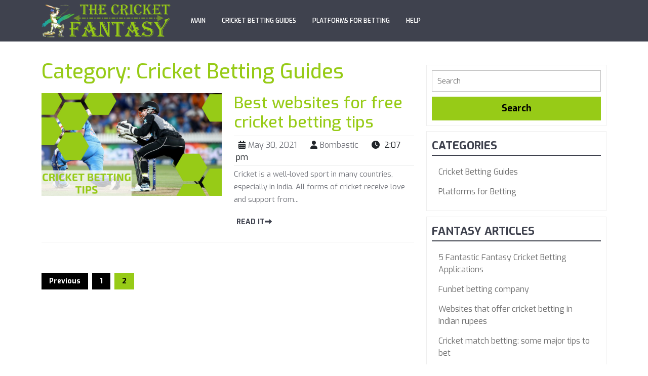

--- FILE ---
content_type: text/css
request_url: https://thecricketfantasy.com/wp-content/themes/perfect-blog/style.css?ver=6.9
body_size: 11200
content:
/*
Theme Name: Perfect Blog
Theme URI: https://www.themeshopy.com/themes/free-wordpress-blog-theme/
Author: Themeshopy
Author URI: https://www.themeshopy.com/
Description: The perfect blog is attractive and is also categorised as a minimal blog theme crafted solely for the bloggers who are well versed in multipurpose blogging. They are experts in making personal blogs, sports blogs, news, Magazine, creative blogs, receipe blog, healthcare blog, photography, portfolio fashion blogs, trending issues, covid informational blogs, general blogs, food blogs, travel journals, Personal finance niches, Health and wellness niches, Parenting niches, video blogging, wildlife photography, Self-improvement niches, youtube bloggers, Blogging, Content Marketing, Personal Branding, Professional Blog, Business Insights, Online Presence, Thought Leadership, Business Tips, Corporate Blog, Industry Trends, travel blog, recipe blog for the multipurpose magazines or newspaper theme or knowlegebase blogs. The perfect blog is a good blog theme that is associated with multiple characteristics or features. Some important features accompanied with it are the user friendly personalization options apart from being SEO friendly. Other features included are styling options, Theme Options, call to action button [CTA] and the styling options. These are also translation ready making them suitable as far as understanding is concerned. The large slider is attached with a banner and it is where the CTA is. It is one of the important things that attract the visitors. This theme has the compatibility with various feature layouts for different pages, products or posts. There is a security factor associated with it because of the clean code and the bootstrap framework with it increases the development speed. Apart from this, you also get the short codes important for the incorporation of functional features. For the easy understanding of the theme, you have the interactive demo as well. Demo: https://themeshopy.com/perfect-blog/
Requires at least: 5.0
Tested up to: 6.7
Requires PHP: 7.2
Version: 1.2.7
license: GNU General Public License v3.0
License URI: http://www.gnu.org/licenses/gpl-3.0.html
Text Domain: perfect-blog
Tags: wide-blocks, flexible-header, block-styles, block-patterns, left-sidebar, right-sidebar, one-column, two-columns, three-columns, four-columns, grid-layout, custom-colors, custom-background, custom-logo, custom-menu, custom-header, editor-style, featured-images, footer-widgets, full-width-template, theme-options, translation-ready, rtl-language-support, threaded-comments, blog, news, post-formats, portfolio

Perfect Blog WordPress Theme has been created by Themeshopy, 2018.
Perfect Blog WordPress Theme is released under the terms of GNU GPL

In this theme some code is taken from Twenty Sixteen.
*/

/* Basic Style */
*{
	outline:none;
}
body{
	-ms-word-wrap:break-word;
	word-wrap:break-word;
	background-color:#fff;
	font-size: 15px;
	color:#5b5b5b;
	font-family: 'Exo', sans-serif;
  overflow-x: hidden;
}
img{
	border:none;
	max-width:100%;
	height:auto;
}
section img, iframe, .woocommerce #customer_login .col-1, .woocommerce #customer_login .col-2 {
  max-width: 100%;
}
h1,h2,h3,h4,h5,h6{
	margin:0;
	padding:10px 0;
	color: #000
}
p{
	margin:0 0 15px;
	padding:0;
	font-size:16px;
  line-height: 1.8;
}
a{
	color:#000;
  text-decoration:none;
}
a:hover{
	color:#666;
}
a:focus,a:hover{
	text-decoration:none !important;
}
a:focus,input:focus, #header .primary-navigation ul ul a:focus, .woocommerce form .form-row input:focus.input-text, .woocommerce form .form-row textarea:focus,textarea:focus, .page-template-custom-front-page #header a:focus, #footer form.woocommerce-product-search button:focus{
  outline: 2px solid #FF4500;
  border-bottom: 1px solid #000;
}
#header a:focus, .copyright a:focus, #footer a:focus{
  outline: 2px solid #FF4500;
  border-bottom: 1px solid #fff;
}
ul{
	margin:0 0 0 15px;
	padding:0;
}
:hover{
  -webkit-transition-duration: 1s;
  -moz-transition-duration: 1s;
  -o-transition-duration: 1s;
  transition-duration: 1s;
}
select {
  width: 100%;
  padding: 10px;
}
.clear, #respond, article,aside,details,figcaption,figure,footer,header,hgroup,main,menu,nav,section,summary{
  clear:both;
}
input[type='submit']:hover{
	cursor: pointer;
}
.center{
	text-align:center;
	margin-bottom:40px;
}
.middle-align{
	margin:0 auto;
	padding:20px 0 20px;
}
.wp-caption{
	font-size:13px;
	max-width:100%;
}
.wp-caption-text, *, .bypostauthor, body,img, .wp-caption, .gallery-caption, .sticky{
	margin:0;
	padding:0;
}
.screen-reader-text {
	position: absolute;
	top:-9999em;
	left:-9999em;
}
.widget_text a,.entry-summary a, #footer .textwidget a, #sidebar .textwidget a, .woocommerce-product-details__short-description p a, .textwidget p a, .entry-content a, #comments p a, .comment-meta.commentmetadata a, #content-vw a, .woocommerce-MyAccount-content p a, .new-text p a, .comment p a{
  text-decoration: underline;
  color: #000;
}
/*wide block*/
.entry-content .alignwide {
  margin-left  : -80px;
  margin-right : -80px;
}
.entry-content .alignfull {
  margin-left  : calc( -100vw / 2 + 100% / 2 );
  margin-right : calc( -100vw / 2 + 100% / 2 );
  max-width    : 100vw;
}
.alignfull img {
  width: 100vw;
} 
.left-sidebar-page .entry-content .alignwide, .left-sidebar-page .entry-content .alignfull, .right-sidebar-page .entry-content .alignwide, .right-sidebar-page .entry-content .alignfull{
  margin-left  : 0;
  margin-right : 0;
}
.toggle-menu, a.closebtn, #menu-sidebar .social-media, #menu-sidebar .mail, #menu-sidebar .book-btn, .elementor-html #loader, #contact-info, .elementor-html #loader-wrapper, .no-js #loader-wrapper{ 
  display: none; 
}
/* block image */
.page-box-single .alignwide, .page-box-single .alignfull, .our-services .alignwide, .our-services .alignfull{
  margin-left: 0;
  margin-right: 0;
}
/* Block Gallery */
.page-box-single .blocks-gallery-caption{
  margin-bottom: 15px;
}
.page-box-single .extraclass.wp-block-gallery-3{
  margin-right: 25px;
  margin-top: 8px;
}
/* block button */
.page-box-single .wp-block-button.is-style-outline{
  margin: 5px 0;
}
.page-box-single .wp-block-button.is-style-outline a:hover{  
  color: #e37e86 !important;
}
.page-box-single .wp-block-button.is-style-squared a{
  border-radius: 0;
}
/* Block Layout */
.page-box-single .wp-block-media-text__media img{
  width: 100% !important;
}
/* Block widget */
#sidebar .widget_block.widget_tag_cloud a, .page-box-single .wp-block-tag-cloud a{
  text-decoration: none !important;
  border: 1px solid #eeeeee;
  color: #000;
  font-size: 15px !important;
  padding: 5px 18px;
  margin: 0 0 5px;
  display: inline-block;
}
#sidebar .widget_block.widget_tag_cloud a:hover, .page-box-single .wp-block-tag-cloud a:hover, #footer .widget_block.widget_tag_cloud a:hover{
  background: #e37e86;
  border-color: #e37e86;
}
#footer .widget_block.widget_tag_cloud a{
  border: 1px solid #fff;
  color: #fff;
  font-size: 15px !important;
  padding: 5px 18px;
  margin: 0 2px 6px;
  display: inline-block;
}
#sidebar .widget_block.widget_tag_cloud .wp-block-tag-cloud{
  margin-bottom: 0;
}
#sidebar .widget_block .wp-block-calendar .wp-calendar-nav, #footer .widget_block .wp-block-calendar .wp-calendar-nav{
  text-align: left;
}
#footer .widget_block .wp-block-calendar .wp-calendar-nav a{
  color: #fff;
}
#footer .widget_block .wp-block-calendar th{
  background: transparent;
  font-weight: 800;
}
#footer .widget_block .wp-block-heading{
  text-transform: uppercase;
  font-size: 24px;
  font-weight: bold;
  padding: 0 0 17px 0;
  color: #fff;
}
#sidebar .widget_block .wp-block-social-links li:before{
  display: none;
}
#sidebar .widget_block .wp-block-social-links li:hover, #footer .widget_block .wp-block-social-links li:hover{
  transform: none;
}
#sidebar .widget_block .wp-block-social-links li, #footer .widget_block .wp-block-social-links li{
  padding: 0;
}
#sidebar .widget_block .wp-block-social-links li a, #footer .widget_block .wp-block-social-links li a{
  color: #ffffff;
  padding: 10px;
}
#sidebar .widget_block.widget_media_image .wp-block-image, #sidebar .widget_block .wp-block-gallery{
  margin-bottom: 0;
}
#sidebar .widget_nav_menu .menu ul.sub-menu{
  margin: 0;
}
#sidebar .widget_block.widget_recent_comments li, #footer .widget_block.widget_recent_comments li{
  display: flex;
}
#sidebar .widget_block.widget_recent_comments li .wp-block-latest-comments__comment-meta, #sidebar .widget_block.widget_recent_comments li .wp-block-latest-comments__comment-excerpt, #footer .widget_block.widget_recent_comments li .wp-block-latest-comments__comment-meta, #footer .widget_block.widget_recent_comments li .wp-block-latest-comments__comment-excerpt{
  margin-left: 0;
}
/* Text meant only for screen readers. */
.screen-reader-text {
  border: 0;
  clip: rect(1px, 1px, 1px, 1px);
  clip-path: inset(50%);
  height: 1px;
  margin: -1px;
  overflow: hidden;
  padding: 0;
  position: absolute;
  width: 1px;
  word-wrap: normal !important;
}
.screen-reader-text:focus {
  background-color: #eee;
  clip: auto !important;
  clip-path: none;
  color: #444;
  display: block;
  font-size: 1em;
  height: auto;
  left: 5px;
  line-height: normal;
  padding: 15px 23px 14px;
  text-decoration: none;
  top: 5px;
  width: auto;
  z-index: 100000; /* Above WP toolbar. */
}
.alignleft,img.alignleft {
 	display: inline;
	float: left;
	margin-right:20px;
	margin-top:4px;
	margin-bottom:10px;
	padding:0;
	border:1px solid #bbb;
	padding:5px;
}
.alignright,img.alignright {
	display: inline;
	float: right;
	border:1px solid #bbb;
	padding:5px;
	margin-bottom:10px;
	margin-left:25px;
}
.aligncenter,img.aligncenter {
	clear: both;
	display: block;
	margin-left: auto;
	margin-right: auto;
	margin-top:0;
}
.comment-list .comment-content ul{
	list-style:none;
	margin-left:15px;
}
.comment-list .comment-content ul li{
	margin:5px;
}
small{
	font-size:14px !important;
}
input[type="text"],input[type="email"],input[type="phno"],input[type="password"],textarea{
	border:1px solid #bcbcbc;
	width:100%;
	font-size:16px;
	padding:10px 10px;
	margin:0 0 23px 0;
	height:auto;
}
textarea{
	height:auto;
}
input[type="search"] {
  padding: 10px;
  border: 1px solid #bbb;
  color: #000;
}
input[type="submit"] {
	border: none;
	text-align:center;
	font-size:16px;
	padding:10px 30px;
	background: #e37e86;
	font-weight:bold;
	color:#000;
}
.noresult-content .search-form{
  display: flex;
}
.noresult-content .search-form input.search-field{
  width: 95%;
}
/* Sweep To Right */
.hvr-sweep-to-right {
	display: inline-block;
	vertical-align: middle;
	-webkit-transform: translateZ(0);
	transform: translateZ(0);
	box-shadow: 0 0 1px rgba(0,0,0,0);
	-webkit-backface-visibility: hidden;
	backface-visibility: hidden;
	-moz-osx-font-smoothing: grayscale;
	position: relative;
	-webkit-transition-property: color;
	transition-property: color;
	-webkit-transition-duration: 0.3s;
	transition-duration: 0.3s;
}
.hvr-sweep-to-right:before {
	content: "";
	position: absolute;
	z-index: -1;
	top: 0;
	left: 0;
	right: 0;
	bottom: 0;
	background: #000;
	-webkit-transform: scaleX(0);
	transform: scaleX(0);
	-webkit-transform-origin: 0 50%;
	transform-origin: 0 50%;
	-webkit-transition-property: transform;
	transition-property: transform;
	-webkit-transition-duration: 0.3s;
	transition-duration: 0.3s;
	-webkit-transition-timing-function: ease-out;
	transition-timing-function: ease-out;
}
.hvr-sweep-to-right:hover,.hvr-sweep-to-right:focus,.hvr-sweep-to-right:active, #header .logo a, #header .logo p, .social-media a,.social-media i{
	color: #fff;
}
.hvr-sweep-to-right:hover:before,.hvr-sweep-to-right:focus:before,.hvr-sweep-to-right:active:before {
	-webkit-transform: scaleX(1);
	transform: scaleX(1);
}
/* ---------Buttons--------- */
a.button{
	background:#e37e86;
  color: #000;
  font-size: 16px;
  padding: 7px 30px;
	font-weight:bold;
}
/*preloader*/
#loader-wrapper {
  position: fixed;
  top: 0;
  left: 0;
  z-index: 99999;
  overflow: hidden;
}
#loader {
  display: block;
  position: relative;
  left: 50%;
  top: 50%;
  width: 150px;
  height: 150px;
  margin: -75px 0 0 -75px;
  border-radius: 50%;
  border: 3px solid transparent;
  border-top-color: #16a085;
  -webkit-animation: spin 1.7s linear infinite;
  animation: spin 1.7s linear infinite;
  z-index: 99999999;
}
#loader:before {
  content: "";
  position: absolute;
  top: 5px;
  left: 5px;
  right: 5px;
  bottom: 5px;
  border-radius: 50%;
  border: 3px solid transparent;
  border-top-color: #e74c3c;
  -webkit-animation: spin-reverse .6s linear infinite;
  animation: spin-reverse .6s linear infinite;
}
#loader:after {
  content: "";
  position: absolute;
  top: 15px;
  left: 15px;
  right: 15px;
  bottom: 15px;
  border-radius: 50%;
  border: 3px solid transparent;
  border-top-color: #f9c922;
  -webkit-animation: spin 1s linear infinite;
  animation: spin 1s linear infinite;
}
@-webkit-keyframes spin {
  0% {
    -webkit-transform: rotate(0deg);
  }
  100% {
    -webkit-transform: rotate(360deg);
  }
}
@keyframes spin {
  0% {
    -webkit-transform: rotate(0deg);
    transform: rotate(0deg);
  }
  100% {
    -webkit-transform: rotate(360deg);
    transform: rotate(360deg);
  }
}
@-webkit-keyframes spin-reverse {
  0% {
    -webkit-transform: rotate(0deg);
  }
  100% {
    -webkit-transform: rotate(-360deg);
  }
}
@keyframes spin-reverse {
  0% {
    -webkit-transform: rotate(0deg);
    transform: rotate(0deg);
  }
  100% {
    -webkit-transform: rotate(-360deg);
    transform: rotate(-360deg);
  }
}
#loader-wrapper .loader-section {
  position: fixed;
  top: 0;
  width: 100%;
  height: 100%;
  background: #222;
  z-index: 10;
}
#loader-wrapper .loader-section.section-left {
  left: 0;
}
#loader-wrapper .loader-section.section-right {
  right: 0;
}
.loaded #loader-wrapper .loader-section.section-left {
  -webkit-transform: translateX(-100%);
  transform: translateX(-100%);
  -webkit-transition: all 0.7s 0.3s cubic-bezier(0.645, 0.045, 0.355, 1);
  transition: all 0.7s 0.3s cubic-bezier(0.645, 0.045, 0.355, 1);
}
.loaded #loader-wrapper .loader-section.section-right {
  -webkit-transform: translateX(100%);
  transform: translateX(100%);
  -webkit-transition: all 0.7s 0.3s cubic-bezier(0.645, 0.045, 0.355, 1);
  transition: all 0.7s 0.3s cubic-bezier(0.645, 0.045, 0.355, 1);
}
.loaded #loader {
  opacity: 0;
  -webkit-transition: all 0.3s ease-out;
  transition: all 0.3s ease-out;
}
.loaded #loader-wrapper {
  visibility: hidden;
  -webkit-transform: translateY(-100%);
  transform: translateY(-100%);
  -webkit-transition: all 0.3s 1s ease-out;
  transition: all 0.3s 1s ease-out;
}
/*----------Sticky Header------*/
.fixed-header {
  position: fixed;
  top:0; left:0;
  width: 100%;
  background: #101631;
  box-shadow: 2px 2px 10px 0px #2d2d2d;
  z-index: 999999;
}
.page-template-custom-front-page .fixed-header #header{
  background: #101631;
}
/* ---------HEADER--------- */
#header .logo h1, p.site-title a{
	font-size:25px;
	font-weight:bold;
}
#header .logo p{
  font-size:12px;
}
.page-template-custom-front-page #header {
  z-index: 99;
  transition: 0.3s;
  position: absolute;
  padding: 15px 0;
  background: transparent;
}
#header{
  background: #101631;
  position: static;
}
.social-media i {
  font-size: 15px;
}
.social-media i:hover{
	color: #e37e86;
}
.social-media{
  display: block;
}
/* --------- MENUS CSS --------- */
.main-menu {
  border-bottom: 1px solid #000;
}
.primary-navigation ul{
  list-style: none;
  margin: 0;
}
.primary-navigation li{
  display: inline-block;
  position: relative;
}
.primary-navigation ul li a{
  display: block;
  color: #fff;
  font-size: 14px;
  font-weight: 600;
  padding: 16px 18px 16px 10px;
  text-transform: uppercase;
}
.primary-navigation ul ul{
  display: none;
  position: absolute;
  min-width: 215px;
  z-index: 999;
  top:45px;
  border-top: 5px solid #e37e86 !important;
  border: 1px solid #e37e86;
}
.primary-navigation ul ul ul{
  left: 100%;
  top: 5px;
}
.primary-navigation ul ul a{
  color: #e37e86;
  background-color: #fff;
  border: none;
  padding: 13px;
  font-weight: 700;
  font-size: 12px;
  z-index: 999;
}
.primary-navigation ul ul li:hover > a {
  color: #000;
}
.primary-navigation ul ul li{
  float: none;
  display: block;
  text-align: left;
  padding: 0;
}
.primary-navigation ul ul li:last-child{
  border-bottom: 0;
}
.primary-navigation ul li:hover > ul{
  display: block;
}
.primary-navigation ul li a:hover{
  color: #e37e86;
}
/*--------------- SUPERFISH MENU ---------------------------*/
.sf-arrows .sf-with-ul:after{
  content: '\f067';
  position: absolute;
  font-weight: 600;
  font-family: 'Font Awesome 5 Free';
  font-size: 10px;
  padding: 0px 6px;
  top:18px;
}
.sf-arrows ul .sf-with-ul:after{
  right: 10px;
  top:12px;
}
.sf-arrows ul li > .sf-with-ul:focus:after,.sf-arrows ul li:hover > .sf-with-ul:after,.sf-arrows .sfHover > .sf-with-ul:after{
  content: '\f068';
  font-weight: 600;
  font-family: 'Font Awesome 5 Free';
}
.sf-arrows .sf-with-ul{
  padding-right: 30px;
}
/* Homepage */
.innerlightbox{
  padding:2% 0;
}
.page-box {
  padding: 10px;
  margin-bottom: 15px;
  border-bottom: solid 2px #eee;
}
.page-box h2 a{
	color:#101631;
	margin:0 0 29px 0;
	padding:0;
}
.page-box p{
	font-size:15px;
	margin:10px 0;
	line-height: 25px;
	color: #717171;
}
.box-image{
	margin:0;
}
.our-services img{
	width:100%;
}
.our-services .services-box{
	margin:40px 0 20px 0;
}
.second-border a {
  border: solid 1px #717171;
  border-radius: 30px;
  padding: 12px 25px;
  font-size: 15px;
  color: #717171;
}
.second-border a:hover {
  background: #e37e86;
  color: #000;
  border: 1px solid #e37e86;
}
.second-border{
  text-align: right;
  margin: 25px 0; 
}
/* Category */
.cat-content{
  position: relative;
}
.title h2 {
  font-size: 29px;
}
hr.titlehr {
  background: #000;
  width: 29%;
  height: 2px;
  opacity: 1;
}
.contentbox {
  position: absolute;
  top: 50%;
  transform: translateY(-50%);
}
.category-section .imagebox img{
  width: 100%;
  height: 250px;
  object-fit: cover;
}
.contentbox h3 a {
  color: #fff;
  background: #101631c7;
  display: table;
  font-size: 14px;
}
#existing-posts img{
  border-radius: 50%;
}
#existing-posts .post-title{
  font-weight: bold;
  font-size: 20px;
  color: #101631;
  margin: 0;
}
#existing-posts .post-content{
  font-size: 13px;
  line-height: 1.4;
}
.woocommerce-input-wrapper, .entry-audio audio, table#wp-calendar, #footer .search-form label{
  width: 100%;
}
.metabox i {
  padding: 5px;
}
.metabox span{
  margin-right: 5px;
}
.page-box-single .metabox span {
  padding: 0 5px;
}
.metabox a:hover{
  color: #e37e86;
}
.entry-content code, .meta-nav{
  color:#101631;
}
.meta-nav {
  font-weight: bold;
  font-size: 14px;
  text-transform: uppercase;
  padding: 10px;
  background: #fff;
}
.meta-nav:hover{
  background: #e37e86;
  color: #000;
}
.page-box-single{
  background: #f7f7f7;
  padding: 20px;
}
.single-post .nav-links{
  display: block; 
  float: unset;
}
.nav-links{
  padding-top:10px;
  display: flex;
  gap: 6px;
}
.post-title{
  margin:10px 0;
  color: #1a8129;
  display: block;
}
.meta-nav i {
  font-weight: 900;
  font-size: 15px;
  padding: 8px 0;
}
.tags{
  margin:20px 0;
}
.tags i{
  font-size: 20px;
  color:#e37e86;
  margin-right: 10px;
}
.tags p a{
  font-size: 15px;
  color:#101631;
  border: 1px solid #101631;
  padding: 5px 10px;
  margin:5px;
  display: inline-block;
}
.tags p a:hover{
  color: #000;
  background: #e37e86;
  border: 1px solid #fff;
}
.metabox a{
  color: #5b5b5b;
}
.date-section{
  text-align: right;
}
.post-categories ul{
  list-style: none;
}  
.post-categories li{
  display: inline-block;
  margin-bottom: 15px;
}
.post-categories li a{
  color: #000;
  margin-right: 8px;
  background-color: #E37E83;
  padding: 8px 10px;
  font-size: 13px;
  font-weight: 600;
  line-height: 1;
}
.category-sec{
  display: flex;
  margin-top: 10px;
  align-items: baseline;
}
/* Related Post */
.related-box {
  padding: 10px;
  margin-bottom: 15px;
  border: solid 2px #eee;
}
.related-box h4 {
  font-size: 20px !important;
}
.related-box h4 a:hover{
  color: #000;
}
.related-posts .read-more-btn{
  display: inline-block;
}
.related-posts .second-border a{
  padding: 10px 20px;
}
/* Headings */
section h2{
	font-weight:bold;
	text-align:center;
	margin:0 0 45px;
	padding:0;
	text-transform:uppercase;
}
section h3{
	font-weight:bold;
	text-align:center;
	margin:30px 0 0 0;
	text-transform:uppercase;
}
section h4{
	color:#000;
	font-weight:bold;
	font-size:20px;
}
section h5{
	color:#3890cb;
	font-weight:bold;
	font-size:24px;
	margin:0 0 10px 0;
	padding:0;
}
.text-center{
	text-align: center!important;
}
a.r_button {
	background: #3790ca;
	padding: 0.5em 2em;
	color: #fff;
}
section .innerlightbox{
	background-size:100% 100%;
	padding:4.5em 0;
	color:#000;
}
.entry-content p a, .woocommerce-product-details__short-description p a, .comment-body p a{
  color: #101631;
  text-decoration: underline !important;
}
.entry-content input#pwbox-1168 {
  padding: 8px;
}
/* Footer Section */
#footer .widget {
  padding: 5% 0;
}
#footer .textwidget a{
  text-decoration: underline;
}
.copyright a, #footer li a, #footer td, #footer th,#sidebar th, .tagcloud a, #footer .textwidget a, #footer a.rsswidget, #footer a.rsswidget, #footer table#wp-calendar td a, #footer td#prev a, #footer #calendar_wrap a, #footer #calendar_wrap a:hover {
  color: #fff;
}
#footer input[type="search"] {
  width: 100%;
  border: none;
  padding: 7px 6px;
  border: solid 1px #e37e86;
}
#footer input[type="submit"] {
  font-size: 10px;
  padding: 12px 8px;
  font-weight: bold;
  color: #fff;
  margin: 3px 0 0 0;
  width: 25%;
  float: right;
  font-size: 15px;
}
#footer caption,#sideabr caption {
  font-weight: bold;
  color: #fff;
  font-size: 20px;
}
#footer table,#footer th,#footer td,#sidebar table,#sidebar th,#sidebar td {
  border: 1px solid #d1d1d1;
  text-align: center;
}
#sidebar td,#sidebar td#prev a,#sidebar th {
	color:#737171 !important;
	padding: 5px;
}
#footer td {
  padding: 2px;
}
#footer th,#sidebar th {
  text-align: center;
  padding: 3px;
}
#footer select,#sidebar select {
  padding: 8px 5px;
  color: #4d4d4d;
}
#footer li a {
  font-size: 15px;
}
#footer li a:hover{
  color: #e37e86;
}
#footer ul li {
  list-style: none;
  padding: 5px 0;
}
#footer ul {
	margin: 0;
}
#footer{
	background:#25272e;
	color:#fff;
  clear:both;
}
#footer h3{
	text-align:left;
	text-transform:uppercase;
	font-size:24px;
	font-weight: bold;
	padding:0 0 17px 0;
	color: #fff;
}
#footer p{
	font-size:15px;
}
#footer .news-form{
	margin-top:24px;
}
#footer input[type="text"]{width:60%;
	padding:8px 5%;
	float:left;
	margin-right:2%;
	border-radius:5px;
}
#footer input[type="submit"] {
  width: 100%;
  padding: 8px 0;
  float: right;
  border: none;
  background: #e37e86;
  border-radius: 0px;
  color: #000;
  margin: 0;
  margin: 2% 0; 
}
.copyright p {
  font-size: 16px !important;
  color: #fff;
  margin-bottom: 0;
}
.copyright p a{
  color: #e37e86;
}
.copyright {
  background: #222;
  color: #fff;
}
.footer-social-icon{
  background-color: #222;
  text-align: center;
  padding-bottom: 10px;
}
.footer-social-icon a{
  color: #ffffff;
  margin: 8px;
}
#footer .tagcloud a:hover {
  background: #e37e86;
  border-color: #e37e86;
}
#footer .tagcloud a {
  border: 1px solid #fff;
  color: #fff;
  font-size: 15px !important;
  padding: 5px 18px;
  margin: 0 2px 6px;
  display: inline-block;
}
/*scroll to top*/
#scroll-top{
  background:#000;
  border:2px solid #000;
  color:#fff;
  cursor:pointer;
  width:65px;
  height:65px;
  opacity:0.5;
  position:fixed;
  bottom:60px;
  right:20px;
  z-index:9999;
  -webkit-border-radius:0;
  -moz-border-radius:0;
  border-radius:0;
  font-size:20px;
  clip-path: polygon(50% 0%, 100% 50%, 50% 100%, 0% 50%);
  display: none;
}
.left-align{
  left: 20px;
}
.center-align {
  left: 50%;
  right: 50%;
}
/* --------- POST --------- */
.bradcrumbs{
	padding:30px 0;
}
.bradcrumbs a{
  display: inline-block;
	background: #E37E83;
  color: #000;
  border-radius: 0;
	padding:5px 15px;
	margin-right:5px;
  margin-bottom: 10px;
}
.bradcrumbs a:hover, .post-categories li a:hover{
	background: #000;
  color: #fff;
}
.bradcrumbs span{
	background: #E37E83;
	color:#000;
	padding:5px 15px;
  display: inline-block;
}
/* Comments BOX */
#comments {
  display: block;
}
#comments h2.comments-title{
  font-size:25px;
  font-weight:bold;
  border-top:2px dotted #7e7e7e;
  margin:10px 0;
  padding: 30px 0 10px;
}
#comments h3.comment-reply-title{
  font-size:20px;
  font-weight:bold;
  clear:both;
}  
#comments input[type="text"],#comments input[type="email"],#comments textarea{
  width:100%;
  padding:12px 10px;
  font-size:18px;
  margin:20px 0 0 0;
}
#comments input[type="submit"].submit{
  background:#e37e86;
  padding:10px 50px;
  font-weight:bold;
  color: #000;
  margin-top:20px;
  margin-left:0;
  border: none;
}
#comments a.comment-reply-link{
  color:#000;
  background: #e37e86;
  padding:5px 15px;
}
#comments a.comment-reply-link:hover{
  background:rgb(21, 28, 39);
  color: #fff;
}
#comments a time{
  color:#1a8129;
  font-weight:bold;
  font-size:12px;
}
#comments ol li li{
  margin-left: 25px;
}
.comment-body{
  margin-bottom: 20px;
}
.content-ts #comments ul{
  margin:0 0 0 40px;
}
#comments .reply{
  text-align: right;
}
#comments ol.comment-list {
  color: #5b5b5b;
  font-size: 18px;
}
.comment-meta.commentmetadata {
  margin: 8px 0;
}
li#comment{
  margin-bottom: 20px;
}
.comment-author cite.fn{
  padding-left: 10px;
}
.content-ts #comments h2.comments-title{
  padding-top: 10px;
  font-size: 25px;
}
.content-ts #comments ol li li{
  margin-left: 25px;
}
.content-ts #comments ol li{
  width:100%;
  background:none;
  list-style:none;
  margin: 0;
  background:#fff;
  display: inline-block;
} 

/*preloader 2*/
#loader-wrapper {
  position: fixed;
  top: 0;
  left: 0;
  z-index: 999999;
  overflow: hidden;
  display: block;
  background: #fff;
}
.loader{
  width: 70px;
  height: 300px;
  position: absolute;
  top: 50%;
  left: 50%;
  transform: translate(-50%, -50%);
}
.loader div{
    background-color: #14213d;
    width: 48px;
    height: 48px;
    border-radius: 5px;
    position: absolute;
    bottom: 0;
    left: 0;
    z-index: 1;
    animation: jump 2.25s linear infinite;
}
.loader div:nth-child(1):after{
    content: '';
    width: calc(48px * 2 / 3);
    height: calc(48px * 2 / 3);
    border-radius: 50%;
    border-top: 4px solid #14213d;
    border-left: 4px solid #14213d;
    transform: rotate(135deg);
    position: absolute;
    left: 28px;
    bottom: calc(48px / 6);
}
.loader div:nth-child(2){
    background-color: #fca311;
    width: calc(48px / 2);
    height: calc(48px / 2);
    left: calc(5px * 2.2);
    z-index: 0;
    animation: jump1 2.25s linear infinite;
}
.loader div:nth-child(3){
    background-color: #f72585;
    width: calc(48px / 3);
    height: calc(48px / 3);
    left: calc(5px * 5 / 2);
    z-index: 0;
    animation: jump2 2.25s linear infinite;
}
@keyframes jump{
    0%{
      transform: scaleY(1) scaleX(1);
      transform-origin: bottom;
      bottom: 0;
    }
    8%{
      transform: scaleY(0.5) scaleX(1.4);
      transform-origin: bottom;
      bottom: 0;
      animation-timing-function: cubic-bezier(0, 0.8, 0.74, 1);
    }
    25%{
      transform: scaleY(1) scaleX(1);
      bottom: calc(48px * 3);
      animation-timing-function: cubic-bezier(0.8, 0.42, 1, 0.64);
    }
    95%{
      transform: scaleY(1) scaleX(1) rotate(0turn);
      bottom: 0;
    }
    100%{
      transform: scaleY(1) scaleX(1) rotate(0turn);
      bottom: 0;
    }
}
@keyframes jump1{
    0%{
      transform: scaleY(1) scaleX(1);
      transform-origin: bottom;
      bottom: 0;
    }
    8%{
      transform: scaleY(1) scaleX(1);
      transform-origin: bottom;
      bottom: 0;
      animation-timing-function: cubic-bezier(0, 0.8, 0.74, 1);
    }
    55%{
      transform: scaleY(1) scaleX(1) rotate(-1turn);
      transform-origin: center;
      bottom: calc(48px * 5.5);
      animation-timing-function: cubic-bezier(0.29, 0.01, 1, 0.55);
    }
    100%{
      transform: scaleY(1) scaleX(1) rotate(-2turn);
      bottom: 0;
    }
}
@keyframes jump2{
    0%{
      transform: scaleY(1) scaleX(1);
      transform-origin: bottom;
      bottom: 0;
    }
    8%{
      transform: scaleY(1) scaleX(1);
      transform-origin: bottom;
      bottom: 0;
      animation-timing-function: cubic-bezier(0, 0.8, 0.74, 1);
    }
    55%{
      transform: scaleY(1) scaleX(1) rotate(1turn);
      transform-origin: center;
      bottom: calc(48px * 6.5);
      animation-timing-function: cubic-bezier(0.29, 0.01, 1, 0.55);
    }
    100%{
      transform: scaleY(1) scaleX(1) rotate(2turn);
      bottom: 0;
    }
}
/* --------- SLIDER--------- */
#slider{ 
  background: #000;
}
#slider img {
  width: 100%;
  opacity: 0.7;
  height: 650px;
  object-fit: cover;
}
.carousel-control-prev-icon,.carousel-control-next-icon{
  background: transparent;
}
#slider .carousel-item-next, #slider .carousel-item-prev, #slider .carousel-item.active {
  display: block !important;
}
#slider .carousel-control-next, #slider .carousel-control-prev{
  opacity: 1;
}
.carousel-control-next-icon, .carousel-control-prev-icon{
  color: #fff;
  font-size: 20px;
}
#slider .inner_carousel h1 a, #slider .inner_carousel{
  color: #fff;
}
#slider .inner_carousel h1{
  font-weight: 700;
  font-size: 32px;
}
#slider .carousel-caption {
  right: 30%;
  top: 55%;
  left: 15%;
  transform: translateY(-50%);
}
#slider .inner_carousel p {
  font-size: 15px;
  line-height: 1.8;
}
#slider .inner_carousel .more-btn a {
  background: #fff;
  padding: 12px 35px;
  border-radius: 34px;
  font-size: 16px;
  font-weight: 600;
}
#slider .inner_carousel .more-btn a:hover{
  background: #e37e86;
  color: #000;
}
/*woocommerce*/
.woocommerce .woocommerce-MyAccount-navigation ul{
  margin: 0;
}
.woocommerce-product-gallery__image {
  padding: 5px;
}
.woocommerce #sidebar {
  margin-top: 3em;
}
.woocommerce ul.products li.product .woocommerce-loop-product__title{
  font-size: 23px;
  text-align: center;
  text-transform: capitalize;
}
.woocommerce div.product {
  margin-left: 10px;
}
.woocommerce-message::before{
  color: #e37e86;
}
a.showcoupon, .woocommerce ul.products li.product .price,.woocommerce div.product p.price, .woocommerce div.product span.price, .woocommerce span.onsale, h2.woocommerce-loop-product__title,.woocommerce div.product .product_title, .woocommerce-privacy-policy-text a,.woocommerce .woocommerce-breadcrumb a, .woocommerce .woocommerce-breadcrumb, .woocommerce #respond input#submit.disabled, .woocommerce #respond input#submit:disabled, .woocommerce #respond input#submit:disabled[disabled], .woocommerce a.button.disabled, .woocommerce a.button:disabled, .woocommerce a.button:disabled[disabled], .woocommerce button.button.disabled, .woocommerce button.button:disabled, .woocommerce button.button:disabled[disabled], .woocommerce input.button.disabled, .woocommerce input.button:disabled, .woocommerce input.button:disabled[disabled]{
  color: #000;
}
.woocommerce-message {
  border-top-color: #e37e86;
}
.woocommerce span.onsale{
  background: #e37e86;
  padding: 0;
}
.products li {
  border: solid 1px #dcdcdc;
  padding: 10px;
  text-align: center;
}
h2.woocommerce-loop-product__title,.woocommerce div.product .product_title {
  font-weight: 500;
}
.woocommerce div.product .product_title,.woocommerce div.product p.price, .woocommerce div.product span.price{
  margin-bottom: 5px;
}
.woocommerce h1.product_title.entry-title {
  background: none;
}
.woocommerce #respond input#submit, .woocommerce a.button, .woocommerce button.button, .woocommerce input.button,.woocommerce #respond input#submit.alt, .woocommerce a.button.alt, .woocommerce button.button.alt, .woocommerce input.button.alt{
  background: #e37e86;
  color: #000;
  border-radius: 0;
}
.woocommerce #respond input#submit:hover, .woocommerce a.button:hover, .woocommerce button.button:hover, .woocommerce input.button:hover,.woocommerce #respond input#submit.alt:hover, .woocommerce a.button.alt:hover, .woocommerce button.button.alt:hover, .woocommerce input.button.alt:hover{
  background: #000;
  color: #fff;
}
.woocommerce .added_to_cart{
  background: #e37e86;
  color: #000;
  display: inline-block !important;
  padding: 10px 16px 7px;
  font-size: 14px;
  font-weight: 700;
  margin: 10px;
}
.woocommerce .added_to_cart:hover{
  background: #000;
  color: #fff;
}
.woocommerce .quantity .qty {
  width: 5em;
  padding: 5px;
  border-radius: 0;
  border: solid 1px #000;
  color: #000;
}
.woocommerce-MyAccount-navigation ul {
  list-style: none;
}
.woocommerce-MyAccount-navigation ul li {
  background: #e37e86 !important;
  padding: 12px !important;
  margin-bottom: 10px !important;
}
.woocommerce-MyAccount-navigation ul li a{
  color: #000 !important;
}
.woocommerce-MyAccount-content header.woocommerce-Address-title{
  display: inline-grid;
  margin-bottom: 20px;
}
.wc-block-cart__sidebar form.wc-block-components-totals-coupon__form .wc-block-components-button,
.wc-block-checkout__sidebar form.wc-block-components-totals-coupon__form .wc-block-components-button, 
.wc-block-checkout__form .wc-block-components-button{
  border: none;
  min-height: 0 !important;
  background: #e37e86;
  color: #000;
}
.wp-block-woocommerce-checkout .wc-block-checkout__actions_row a{
  padding-left: 35px !important;
  color: #ffffff !important;
}
.wc-block-checkout__main .wc-block-checkout__actions .wc-block-components-checkout-place-order-button{
  padding: 11px !important;
}
.wc-block-checkout__sidebar .wc-block-components-totals-coupon__form button .wc-block-components-button__text,
.wc-block-cart__sidebar .wc-block-components-totals-coupon__form button .wc-block-components-button__text{
  opacity: 1 !important;
}
.wc-block-checkout__form .wc-block-components-button span{
  color: #ffffff;
}
.woocommerce .woocommerce-MyAccount-content .title a{
  background: #e37e86;
  color: #000000;
  text-decoration: none;
  padding: 5px 8px;
}
.woocommerce .entry-summary .posted_in a{
  color: #000000;
  background: #e37e86;
  text-decoration: none;
  padding: 5px 10px;
}
.posted_in {
  display: block;
}
.woocommerce span.onsale {
  position: absolute;
  text-align: center;
  line-height: 3.236;
  top: -.5em;
  left: -1.5em;
  margin: 0;
  border-radius: 100%;
}
.woocommerce .woocommerce-breadcrumb{
  margin-top: 10px;
}
.woocommerce a.remove,.woocommerce form .form-row .required{
  color: #df0000 !important
}
.woocommerce-MyAccount-content a, nav.woocommerce-MyAccount-navigation ul li a, td.product-name a, a.shipping-calculator-button, a.showcoupon, .woocommerce-privacy-policy-text a {
  text-decoration: none !important;
}
#sidebar aside#woocommerce_product_search-2 button{
  background: #e37e86;
  border: none;
  color: #000;
  padding: 10px 0;
  width: 100%;
  font-size: 18px;
  margin: 0;
}
.woocommerce #comments p {
  float: left;
  width: 100%;
}
.woocommerce #reviews #comment{
  height: auto;
}
.woocommerce #reviews #comments ol.commentlist li .comment-text p.meta {
  font-size: 16px;
}
.woocommerce .product-title{
  font-size: 17px;
}
.woocommerce .select2-container .select2-selection--single{
  height: 40px;
}
.woocommerce .select2-container--default .select2-selection--single .select2-selection__rendered{
  line-height: 20px;
}
.select2-container--default .select2-selection--single .select2-selection__arrow b{
  top:70%;
}
.select2-container--default .select2-selection--single, input#billing_phone {
  padding: 10px 0px;
  border-radius: 0px;
}
.woocommerce #payment #place_order, .woocommerce-page #payment #place_order{
  width: auto;
}
form.woocommerce-form.woocommerce-form-login.login{
  display: inline-block;
}
#sidebar .star-rating, #footer .star-rating{
  margin: 0 !important;
}
#sidebar .product_list_widget .star-rating, #footer .product_list_widget .star-rating{
  margin: 5px 0 10px 0 !important;
}
.woocommerce .widget_price_filter .ui-slider .ui-slider-range,.woocommerce .widget_price_filter .ui-slider .ui-slider-handle{
  background-color: #e37e86;
}
#sidebar .widget_price_filter .price_slider_wrapper .ui-widget-content{
  background-color: #000;
}
#footer .widget_price_filter .price_slider_wrapper .ui-widget-content{
  background-color: #fff;
}
#footer .price_label, #sidebar .price_label, .news-item.layout-two .news-text-wrap{
  font-size: 14px;
}
.woocommerce .star-rating {
  float: left;
}
.related.products ul.products li.product, .related.products .woocommerce-page ul.products li.product{
  float:none;
  display: inline-table;
  width: 29% !important;
}
.woocommerce .woocommerce-product-rating .star-rating {
  margin: 0.5em 20px 0 0;
}
.woocommerce form.login .form-row,.woocommerce .woocommerce-form-login .woocommerce-form-login__submit{
  display: block;
  float: none;
}
.woocommerce-Reviews .comment-text p.meta {
  width: 100%;
  float: left;
  padding-top: 10px;
}
#sidebar a.remove.remove_from_cart_button , #footer a.remove.remove_from_cart_button{
  font-size: 22px !important;
}
.woocommerce-Reviews .comment-text .description {
  float: left;
}
.woocommerce #reviews #comments h2{
  font-size: 25px;
}
.related.products h2 {
  text-align: left;
}
.comment-form-rating label {
  padding: 10px 0;
}
#footer form.woocommerce-product-search button, #sidebar form.woocommerce-product-search button{
  background: #e37e86 ;
  border-radius: 0px;
  color: #000;
  font-weight: 600;
  margin-top: 5px;
  padding: 10px 0;
  width: 100%;
  border: none;
  border: solid 1px #e37e86;
}
#sidebar form.woocommerce-product-search button{
  margin-top: 0;
}
#sidebar .woocommerce ul.product_list_widget li img, #footer .woocommerce ul.product_list_widget li img {
  width: 50px;
}
#footer .woocommerce.widget_shopping_cart .cart_list li{
  padding: 0 0 15px 2em;
}
#footer .woocommerce a.button:hover, #footer .woocommerce button.button:hover{
  background: #e37e86;
  color: #000;
}
.woocommerce ul.products li.product .star-rating{
  margin:10px auto !important;
}
.woocommerce-cart table.cart td.actions .coupon .input-text {
  font-size: 11px;
}
.single-product .background-img-skin {
  margin: 30px 0;
}
/*woocommerce pagination*/
.woocommerce nav.woocommerce-pagination ul li a:focus, .woocommerce nav.woocommerce-pagination ul li a:hover, .woocommerce nav.woocommerce-pagination ul li span.current {
  background: #e37e86;
  color: #000;
}
.woocommerce nav.woocommerce-pagination ul li a, .woocommerce nav.woocommerce-pagination ul li span{
  padding: 10px 15px;
  font-size: 18px;
}
/*-------Cart Page---------*/
.wp-block-woocommerce-cart.alignwide, .wp-block-woocommerce-checkout.alignwide{
  margin-left: auto;
  margin-right: auto;
} 
.wp-block-woocommerce-cart .wc-block-components-main{
  padding-right: 0 !important;
}
.wp-block-woocommerce-cart .wc-block-components-main th, .wp-block-woocommerce-cart .wc-block-components-main tr{
  padding: 10px !important;
}
.wp-block-woocommerce-cart .wc-block-components-totals-coupon a, .wp-block-woocommerce-cart .wc-block-cart__submit-container a, .wp-block-woocommerce-checkout .wc-block-components-totals-coupon a, .wp-block-woocommerce-checkout .wc-block-checkout__actions_row a{
  font-size: 18px;
  background: #e37e86;
  color: #000;
  font-weight: 500;
  padding: 10px 20px;
  text-decoration: none;
}
.wp-block-woocommerce-cart .wc-block-components-totals-coupon a:hover, .wp-block-woocommerce-cart .wc-block-cart__submit-container a:hover, .wp-block-woocommerce-checkout .wc-block-components-totals-coupon a:hover, .wp-block-woocommerce-checkout .wc-block-checkout__actions_row a:hover{
  background: #000;
  color: #fff;
}
.wc-block-cart .wc-block-cart-item__product a{
  text-decoration: none;
  font-size: 20px;
}
.wp-block-woocommerce-cart table.wc-block-cart-items, .wc-block-cart .wp-block-woocommerce-cart-order-summary-block, .wp-block-woocommerce-checkout .wp-block-woocommerce-checkout-order-summary-block{
  border: 1px solid #e6e3e3;
  padding: 10px;
}
.wc-block-components-sidebar span.wc-block-cart__totals-title, .wc-block-components-sidebar .wc-block-components-totals-coupon{
  text-align: left !important;
}
.wc-block-components-sidebar .wc-block-components-totals-coupon, .wc-block-components-sidebar .wc-block-components-totals-item, .wc-block-components-sidebar .wc-block-components-totals-item{
  padding-left: 0 !important;
}
.wp-block-woocommerce-cart table th span, .wp-block-woocommerce-cart .wc-block-cart__totals-title, .wc-block-cart .wc-block-cart__totals-title{
  color: #000 !important;
  font-size: 15px !important;
}
.wc-block-components-main .wc-block-checkout__actions_row button, .wc-block-components-sidebar .wc-block-components-totals-coupon__content button{
  color: #000;
  border-color: #000;
}
.wp-block-woocommerce-empty-cart-block .wp-block-button a{
  border-radius: 0px;
  text-decoration: none;
  font-size: 15px !important;
  font-weight: 800;
  background: #e37e86;
  color: #000 !important;
  border: 1px solid #e37e86;
}
.wp-block-woocommerce-empty-cart-block .wp-block-button a:hover{
  background: #000 !important;
  color: #fff !important;
  border-color: #000 !important;
}
.wp-block-woocommerce-empty-cart-block .price del{
  color: inherit;
  opacity: .5;
  display: inline-block;
  font-size: 13px;
  color: #000;
}
.wp-block-woocommerce-empty-cart-block .price ins{
  background: 0 0;
  font-weight: 700;
  display: inline-block;
  font-size: 13px;
  color: #000;
}
.wp-block-woocommerce-empty-cart-block .wc-block-grid__product-title{
  padding: 5px 0;
  text-align: center;
  text-transform: capitalize;
  color: #000 !important;
  font-size: 23px !important;
  font-weight: 500;
}
.wp-block-woocommerce-empty-cart-block a img{
  width: 100% !important;
}
.wp-block-woocommerce-empty-cart-block a.wc-block-grid__product-link{
  text-decoration: none;
}
.wp-block-woocommerce-empty-cart-block .wc-block-grid__product-onsale {
  background: #e37e86 !important;
  border-color: #e37e86 !important;
  color: #000 !important;
  padding: 12px 8px !important;
  font-size: 14px !important;
  border-radius: 50% !important;
  margin: 0 !important;
  top: 0 !important;
  right: 0 !important;
  left: auto !important;
  text-transform: capitalize !important;
}
/* Sidebar */
#sidebar{
  padding-top: 20px;
}
#sidebar form{
 	display: table;
	width: 100%;
}
#sidebar h3, #sidebar .widget_block h2, #sidebar .widget_block.widget_search label {
  border-bottom: 1px solid #eee;
	margin: 0px 0 20px;
	font-weight: bold;
	font-size: 22px;
	color: #101631;
	text-transform: none;
	text-align: left;
  padding: 5px 0;
}
#sidebar #block-2 input[type="search"]{
  margin-bottom: 0;
}
#sidebar #block-2 button[type="submit"]{
  background: #e37e86;
  border: none;
  color: #000;
  font-weight: bold;
}
#sidebar input[type="search"] {
	border: solid 1px #bbb;
	padding: 9px 10px;
	font-size: 15px;
	color: #000;
	width: 100%;
	margin-bottom: 15px;
}
#sidebar label{
	width:100%;
}
#sidebar input[type="submit"]{
 	background: #e37e86;
	border: none;
	color: #000;
	padding: 10px 0;
	width: 100%;
	font-size: 18px;
	margin: 0;
}
#sidebar aside {
	margin-bottom: 3%;
	border: 1px solid #eee;
  padding: 10px;
}
#sidebar .textwidget a{
  color: #101631;
  text-decoration:underline;
}
#sidebar ul {
	list-style:none;
	margin:0;
	padding:0;
	font-size:16px;
}
#sidebar ul li{
	margin:0 0 15px;
}
#sidebar ul li a{
	color:#717171;
}
#sidebar ul li a:hover{
	color:#e37e86;
}
label{
	margin-bottom: 0px;
}
#sidebar .tagcloud a{
	border: 1px solid #eeeeee;
	color:#000;
	font-size:15px !important;
	padding:5px 18px;
	margin:0 0 5px;
	display:inline-block;
}
#sidebar .tagcloud a:hover{
	background: #e37e86;
  border-color: #e37e86;
}
img.rss-widget-icon {
  width: auto !important;
}
#sidebar #text-2 p {
  text-align: center;
  font-size: 15px;
  line-height: 1.5;
}
#sidebar .widget_block .wp-block-social-links li{
  margin-bottom: 0;
}
aside#media_image-2 {
  text-align: center;
}
/* Page */
h1.entry-title {
  margin-bottom: 10px;
}
.content-ts p{
	text-align:justify;
	font-size: 16px;
	margin:0 0 10px;
}
.content-ts hr{
	border:none;
	border-bottom:2px dotted #7e7e7e;
	margin:35px 0;
	clear:both;
  opacity: 1;
}
.content-ts h2{
	font-size:32px;
	font-weight:normal;
	margin:0;
	padding:0;
	color:#000;
	margin:0 0 25px;
}
.content-ts h3{
	font-size:36px;
	font-weight:normal;
	margin:0;
	padding:0;
	color:#000;
	margin:0 0 25px;
}
.content-ts h4{
	font-size:20px;
	font-weight:bold;
	margin:0;
	padding:0;
	color:#333;
	margin:0 0 25px;
}
.content-ts ul{list-style:none;
	margin:0 0 0 10px;
	padding:10px 0 0;
	font-size:16px;
}
.content-ts ul li{
	padding:0;
	margin:0 0 20px 0;
	line-height:25px;
}
.content-ts ol{
  list-style: none;
	padding:10px 0 0 0;
	font-size:16px;
	counter-reset: myCounter;
}
.content-ts ol li{
	padding:0 0 0 0;
	margin:0 0 20px 0;
}
/* Pagination */
.our-services .navigation .nav-previous a, .our-services .navigation .nav-next a{
  background: #e37e86;
  color: #000;
  border: 1px solid #e37e86;
  padding: 10px;
}
.nav-previous {
  float: left;
  font-size: 15px;
}
.nav-next {
  text-align: right;
  font-size: 15px;
}
.pagination {
	clear:both;
	position:relative;
	font-size:14px;
	line-height:13px;
	float:right;
	font-weight:bold;
}
.pagination span,.pagination a, .page-links .page-links-title, .page-links .post-page-numbers.current, .page-links a {
	display:block;
  float:left;
  margin: 2px 8px 2px 0;
  padding:10px 15px;
  text-decoration:none;
  width:auto;
  color:#fff;
  background: #000 ;
  font-weight:bold;
  -webkit-transition: background .15s ease-in-out;
  -moz-transition: background .15s ease-in-out;
  -ms-transition: background .15s ease-in-out;
  -o-transition: background .15s ease-in-out;
  transition: background .15s ease-in-out;
}
.page-links{
  padding-top: 10px;
}
.pagination a:hover, .page-links a:hover{
	color:#000;
  background: #e37e86;
}
.pagination .current, .page-links .post-page-numbers.current{
	padding:10px 15px;
  background: #e37e86;
  color:#000;
}
.imagebox {
  padding: 2px 0;
  margin-bottom: 10px;
}
/* Media */
@media screen and (max-width: 1024px) and (min-width: 991px){
  .entry-content .alignwide {
    margin-left: -30px;
    margin-right: -30px;
  }
  .content-ts ul li{
    margin-right: 12px;
  }
  #slider .carousel-caption{
    top:50%;
  }
}
@media screen and (max-width: 768px) and (min-width: 720px){
  #slider .carousel-caption{
    top: 50%;
  }
  .entry-content .alignwide {
    margin-left: -20px;
    margin-right: -20px;
  }
  #slider .inner_carousel h1 {
    padding: 0px;
    margin: 0;
  }
  #slider .inner_carousel h1 a {
    font-size: 26px;
  }
  #slider .inner_carousel p{
    display: none;
  }
  .inner_carousel .more-btn {
    margin-top: 20px;
  }
  .inner_carousel p {
    font-size: 13px;
  }
  #footer th, #sidebar th, #footer td {
    padding: 0px;
  }
  #footer .container {
    width: 100%;
  }
  #footer .copyright-wrapper{
    max-width: 100%;
  }
  #sidebar td{
    padding: 2px;
  }
  #sidebar .woocommerce ul.product_list_widget li img, #footer .woocommerce ul.product_list_widget li img{
    width: 40px;
  }
  .related.products ul.products li.product, .related.products .woocommerce-page ul.products li.product{
    width: 47% !important;
    margin-right: 10px;
  }
  #slider img{
    height: auto !important;
  }
  .wp-block-woocommerce-empty-cart-block li.wc-block-grid__product{
    max-width: 50% !important;
    flex: 1 0 50% !important; 
  }
}
@media screen and (max-width:720px) {
  .entry-content .alignwide {
    margin-left: -10px;
    margin-right: -10px;
  }
  .page-template-custom-front-page #header {
    position: static;
    background-color: #101631 !important;
  }
  #slider .inner_carousel h1{
    font-size: 25px;
    text-align: center !important;
  }
  .inner_carousel p  {
    display: none;
  }
  .carousel-caption {
    right: 0;
    top: 0;
    left: 0;
  }
  .category-section .imagebox {
    margin-bottom: 10px;
  }
	#sidebar{
		float: left;
		width: 100%;
		clear: both;
	}
  .middle-align{
    padding: 0px;
  }
  .content-ts p{
    line-height: normal !important;
  }
  .center-align {
    left: 40%;
    right: 50%;
  }
  .products li, #comments input[type="submit"].submit, .related.products ul.products li.product, .related.products .woocommerce-page ul.products li.product{
    width: 100% !important;
  }
  #slider .inner_carousel .more-btn a{
    padding: 10px 19px;
    font-size: 14px;
  }
   #slider .carousel-caption, #slider .inner_carousel,#slider .consultant{
    text-align: center !important;
    top: 30%;
    left: 0 !important;
    right:0 !important;
  }
  #slider img{
    height: auto !important;
  }
  .wc-block-checkout__main .wc-block-checkout__actions_row{
    flex-direction: column;
    gap: 15px;
  }
}
@media screen and (max-width: 1000px){
  .menubar .nav ul li a:focus,a.closebtn.mobile-menu:focus, .toggle-menu button:focus, #header .primary-navigation ul ul a:focus, .page-template-custom-front-page #header a:focus{
    outline: 2px solid #FF4500;
    border-bottom: 1px solid #fff;
  }
  .toggle-menu i {
    font-size: 22px;
    color: #fff;
    padding:10px;
  }
  .toggle-menu button {
    background: transparent;
    border: none;
  }
  .sidebar {
    height: 100%;
    width: 0;
    position: fixed;
    z-index: 9999999;
    top: 0;
    right: 0;
    background-color: #252525;
    padding-top: 60px;
    transition: 0.5s;
    visibility: hidden;
  }
  body.noscroll .sidebar{ 
    visibility: visible;
  }
  .sidebar .closebtn {
    position: absolute;
    top: 0;
    left: 18px;
    font-size: 40px !important;
    display: block;
    color: #ffffff;
    border:none;
    background: transparent;
  }
  body.noscroll .sidebar, input.search-field, .sidebar #primary-site-navigation {
    width: 100%;
  }
  .toggle-menu span{
    font-size:30px;
    cursor:pointer; 
  }
  .toggle-menu{
    text-align: right;
  }
  .toggle-menu, .primary-navigation ul ul li, #contact-info form.search-form{
    display: block;
  }
  .primary-navigation ul ul a, .primary-navigation li a:hover, .primary-navigation li:hover a{
    background-image: linear-gradient(-90deg, #101631 0%, #e37e86 120% );
  }
  .primary-navigation li a:hover, .primary-navigation li:hover a{
    background: unset !important;
  }
  .primary-navigation ul li a{
    padding: 15px;
    display:block;
    color:#ffffff;
    border:none;
  }
  .primary-navigation ul li ul li a:before{
    content:"\00BB \00a0";
  }
  .primary-navigation ul li ul li a{
    padding-left:20px !important;
  }
  .primary-navigation ul li ul li ul li a{
    padding-left:30px !important;
  }
  .primary-navigation ul ul{
    position: static;
    width: 100%;
    background: unset;
    border: none !important;
  }
  .primary-navigation ul ul li, .social-icons{
    text-align: center;
  }
  .primary-navigation li{
    padding: 0;
  }
  #menu-sidebar {
    background-image: linear-gradient(-90deg, #101631 0%, #e37e86 120% );
    opacity: 0.95;
  }
  #header .primary-navigation ul.sub-menu li a, #header .primary-navigation ul li a{
    color: #fff !important;
  }
  .primary-navigation ul{
    display: grid;
    text-align: center;
  }
  nav#primary-site-navigation a.closebtn.mobile-menu i {
    color: #fff;
  }
  #menu-sidebar .social-icons{
    display: block;
    padding: 5px 0;
  }
  #menu-sidebar .mail{
    padding: 10px 0;
  }
  .top-header, .top-header .social-icons, .social-media, .search-box i{
    display: none;
  }
  #contact-info{
    background-image: linear-gradient(-90deg, #101631 0%, #e37e86 120% );
    z-index: 1;
    left: 0;
    right: 0;
    bottom: 0;
    width: 100%;
    overflow: hidden;
    opacity: 1;
    display: block;
    margin:20px 0;
  }
  #menu-sidebar .primary-navigation a{
    font-size: 15px;
    font-weight: 600;
    text-align: center;
  }
  #menu-sidebar .search-box i{
    color: #fff;
    text-align: center;
    display: block;
  }
  .social-icons a{
    color: #fff !important;
    font-size: 15px;
    font-weight: 600;
    display: inline-block;
  }
  #menu-sidebar input[type="submit"]{
    padding: 10px;
    background-color: #e37e86;
    color: #000;
    font-size: 15px;
  }
  #menu-sidebar input.search-field{
    background: #fff;
    padding: 9px;
    margin: 0 2%;
  }
  .main-menu-navigation{
    scroll-behavior: auto;
  }
  .sf-arrows .sf-with-ul:after{
    position: absolute;
    left: 87%;
    right: 0;
    color: #fff;
  }
  .social-icons i{
    font-size: 17px;
  }
  .page-template-custom-front-page #header{
    position: static;
    background-color: #101631;
  }
}


--- FILE ---
content_type: text/css
request_url: https://thecricketfantasy.com/wp-content/themes/perfect-blogging/style.css?ver=6.9
body_size: 4329
content:
/*
Theme Name: Perfect Blogging
Theme URI: https://www.themeshopy.com/themes/free-wordpress-blog-theme/
Author: Themeshopy
Author URI: https://www.themeshopy.com/
Description: The perfect blogging is a child theme of Perfect Blog, perfect blogging is attractive and is also categorised as a minimal blog theme crafted solely for the bloggers who are well versed in multipurpose blogging. Some important features accompanied with it are the user friendly personalization options like custom background apart from being SEO friendly. Other features included are styling options, call to action button [CTA] and the styling options.The perfect blog is a good blog theme that is associated with multiple characteristics or features. These are also translation ready making them suitable as far as understanding is concerned. The large slider is attached with a banner and it is where the CTA is. It is one of the important things that attract the visitors. They are experts in making personal blogs or sports blogs or fashion blogs or food blogs to photography blog, Building websites niches, Traveling for work, skiing, Blogging, Content Creation, Digital Marketing, Freelance, Influencers, Media, Online Courses, Professional Networking, SEO, Startup, snowboarding, sporting events, travel blog, food blog, technichal writing, Q & A Blogs, Minimalist traveling, Lifestyle blog niches, city guides, Being a working nomad, youtube bloggers, fantasy blogs, Fan fiction, Travel tips, Learning a new language, journals for the multipurpose magazines or newspaper theme. This theme has the compatibility with various feature layouts for different pages, products or posts. There is a security factor associated with it because of the clean code and the bootstrap framework with it increases the development speed. For the easy understanding of the theme, you have the interactive demo as well. Demo https://themeshopy.com/perfect-blog/
Requires at least: 5.0
Tested up to: 6.7
Requires PHP: 7.2
Version: 0.7.8
license: GNU General Public License v3.0
License URI: http://www.gnu.org/licenses/gpl-3.0.html
Text Domain: perfect-blogging
Template: perfect-blog
Tags: custom-background, custom-menu, custom-colors, custom-logo, editor-style, block-patterns, featured-images, front-page-post-form, full-width-template, footer-widgets, one-column, sticky-post, two-columns, theme-options, threaded-comments, right-sidebar, left-sidebar, grid-layout, three-columns, four-columns, blog, news

Perfect Blogging WordPress Theme has been created by Themeshopy, 2018.
Perfect Blogging WordPress Theme is released under the terms of GNU GPL

In this theme some code is taken from Twenty Sixteen.
*/

body{
  font-family: 'Exo', sans-serif !important;
  margin: auto !important;
}
a {
  color: #97cb17;
  text-decoration: none !important;
}
a:hover {
  color: #fff;
}
ul{
  padding: 0 !important;
}
#header a:focus, #footer a:focus, .page-template-custom-front-page #header a:focus{
  outline: 2px solid #FF4500;
  border-bottom: 1px solid #fff;
}
a:focus, .page-template-custom-front-page #header a:focus, .toggle-menu button:focus{
  outline: 2px solid #FF4500;
  border-bottom: 1px solid #000;
}
/* Text meant only for screen readers. */
.screen-reader-text {
  border: 0;
  clip: rect(1px, 1px, 1px, 1px);
  clip-path: inset(50%);
  height: 1px;
  margin: -1px;
  overflow: hidden;
  padding: 0;
  position: absolute;
  width: 1px;
  word-wrap: normal !important;
}
.screen-reader-text:focus {
  background-color: #eee;
  clip: auto !important;
  clip-path: none;
  color: #444;
  display: block;
  font-size: 1em;
  height: auto;
  left: 5px;
  line-height: normal;
  padding: 15px 23px 14px;
  text-decoration: none;
  top: 5px;
  width: auto;
  z-index: 100000; /* Above WP toolbar. */
}
.widget_text a,.entry-summary a, #footer .textwidget a, #sidebar .textwidget a, .woocommerce-product-details__short-description p a, .textwidget p a, .entry-content a, #comments p a, .comment-meta.commentmetadata a, #content-vw a, .woocommerce-MyAccount-content p a, .new-text p a, .comment p a{
  text-decoration: underline !important;
  color: #000;
}
/*block style*/
.wp-block-button a{
  background: #eeeeee !important;
  color: #000 !important;
  font-size: 15px !important;
  padding: 10px 20px;
  margin: 0 0 5px;
  border:none !important; 
  border-radius: 50px !important;
}
.wp-block-button a:hover{
  background: #97cb17 !important;
  color: #000 !important;
  border:none !important;
}
#maincontent .page-box-single .wp-block-button a{
  border: none !important;
}
#maincontent .page-box-single .wp-block-button.is-style-squared a{
  border-radius: 0 !important;
}
#maincontent .page-box-single .wp-block-button.is-style-outline a{  
  background-color: transparent !important;
  border: 2px solid #eeeeee !important;
}
#maincontent .page-box-single .wp-block-button.is-style-outline a:hover{
  color: #97cb17 !important;
  border-color: #97cb17 !important;
}
#sidebar .wp-block-latest-comments__comment-meta a, 
#sidebar .wp-block-latest-comments__comment-meta a:hover{
  color: #97cb17;
}
#sidebar input[type="search"]{
  margin-bottom: 10px;
}
/*------------------ Header Section ------------------*/
.page-template-custom-front-page .fixed-header #header {
  background: #ffffff;
  width: 100%;
}
#header{
	background: #3f424e;
}
#header .logo a {
  font-size: 35px;
  color: #97cb17;
}
.page-template-custom-front-page #header .logo p{
	color: #3f424e;
  line-height: 1.5;
}
#header .logo p{
	font-size: 15px;
}
.page-template-custom-front-page .social-media i{
	border: solid 1px #3f424e;
	color: #3f424e;	
}
.social-media i{
	border: solid 1px #fff;
}
.social-media i:hover{
	background: #97cb17;
	color: #fff;
}
.page-template-custom-front-page #header{
	background: #ffffffed;
	padding: 0;
}
.page-box h4 a,#sidebar h3, #sidebar .widget_block h2, #sidebar .widget_block.widget_search label{
	color: #3f424e !important;
}
h1.entry-title, h1.page-title{
	color: #97cb17;
}
.page-template-custom-front-page .primary-navigation a{
  color: #000;
  font-weight: 500;
}
.primary-navigation ul{
  margin:12px 0;
}
.primary-navigation ul ul{
  margin: 0;
  border: 1px solid #97cb17;
  border-top: 5px solid #97cb17 !important;
}
.primary-navigation ul ul a, .page-template-custom-front-page .primary-navigation ul ul a{
  color: #97cb17;
  font-size: 14px;
}
.primary-navigation ul a:hover{
  color: #97cb17 !important;
}
.page-template-custom-front-page .primary-navigation ul a:hover, .primary-navigation ul ul li:hover > a{
  color: #000;
}
.page-template-custom-front-page .fixed-header, .page-template-custom-front-page .fixed-header #header{
  background:#fff;
}
.fixed-header{
  background: #3f424e;
}
/*------------------ Gallery ------------------*/
.entry-gallery img{
	border: solid 2px #000 !important; 
}
.entry-gallery .gallery-item {
  width: 31% !important;
  margin: 5px;
}
/*------------------- Breadcrumbs ------------------*/
.bradcrumbs a, .bradcrumbs span{
  background-color: #97cb17;
}
/*------------------ Sidebar ------------------*/
#sidebar .widget_block.widget_tag_cloud a:hover, .page-box-single .wp-block-tag-cloud a:hover, #footer .widget_block.widget_tag_cloud a:hover{
  background: #97cb17;
  border-color: #97cb17;
}
#sidebar h3, #sidebar .widget_block h2, #sidebar .widget_block.widget_search label{
  border-bottom: 2px solid;
	text-transform: uppercase;
}
#sidebar{
  margin:0;
}
#sidebar ul {
  list-style: none;
  margin: 0px 13px;
}
#sidebar aside {
  margin-bottom: 3%;
}
#sidebar ul li a:hover{
	color: #97cb17;
}
/*------------------ Slider ------------------*/
.carousel-control-prev-icon, .carousel-control-next-icon {
  display: inline-block;
  width: 0px !important;
  height: auto !important;
}
#slider .inner_carousel .more-btn a {
  background: none;
  border-radius: none;
  font-size: 16px;
  font-weight: 700;
  color: #fff;
  padding:5px !important;
}
#slider .inner_carousel .more-btn a:hover {
  background: none;
  color: #97cb17;
}
.middle-align {
  margin: 0 auto;
  padding: 20px 0 20px;
}
.read-comp a, #slider .inner_carousel .more-btn a, #comments .form-submit input[type="submit"]{
  border-radius: 0 !important;
}
/*------------------ Category Post Section ------------------*/
.title h2 {
  font-size: 25px;
}
.contentbox {
  position: absolute;
  top: 50%;
  transform: translateY(-50%);
  right: 0%;
}
.contentbox h3 {
  color: #fff;
  background: #101631c7;
  display: table;
  font-size: 14px;
  letter-spacing: 2px;
}
.image-sec{
  position: relative;
}
/*------------------ Single Category Post Section ------------------*/
.overlay h2 {
  padding: 0;
  color: #3f424e;
}
.overlay h4{
  color: #000;
}
.overlay h2 a, .main-cat-box h2 a{
  color: #97cb17;
}
.main-cat-box .metabox {
  border-top: solid 1px #ebeced;
  border-bottom: solid 1px #ebeced;
}
.main-cat-box{
  border-bottom: 1px solid #eee;
}
.metabox a{
	color: #74767d;
}
.metabox span{
  font-size: 16px;
}
.metabox i:hover, .metabox a:hover{
	color: #97cb17;
}
.entry-date:hover a, .entry-date:hover i, .entry-author:hover a, .entry-author:hover i{
  color: #97cb17;
}
.overlay p {
  color: #74767d;
  font-size: 15px;
  line-height: 25px;
}
.read-comp a {
  color: #3f424e;
  font-size: 14px;
  font-weight: bold;
  padding:5px !important;
}
.read-comp a:hover {
	color: #97cb17;
}
#existing-posts .newsletter-form input{
  border-bottom: 1px solid #000;
  border-top: none;
  border-left: none;
  border-right: none;
}
#existing-posts .newsletter-form .btn{
  background: #97cb17;
  color: #ffffff;
  text-transform: uppercase;
  border-radius: 0;
  display: block;
  width: 100%;
  font-weight: 800;
}
#sidebar .textwidget a{
  text-decoration:underline !important;
}
.post-categories li a{
  background-color: #97cb17;
}
#sidebar #block-2 button[type="submit"]{
  background-color: #97cb17;
}
/* Related Post */
.related-posts .second-border a{
  padding: 0 !important;
  border: none !important;
  color: #3f424e !important;
  font-size: 14px !important;
  font-weight: bold !important;
  background: none !important;
}
.related-posts .second-border a:after{
  content: "\f30b";
  font-family: 'Font Awesome 5 Free';
  font-weight: 900;
  padding-left: 5px;
}
/*------------------ Custom Post ------------------*/
.entry-comments, span.entry-date{
	float: none;
}
#sidebar aside#woocommerce_product_search-2 button{
  background: #97cb17;
}
input[type="submit"]{
  background-color: #97cb17;
  color: #000;
}
.meta-nav {
  background: #fff !important;
}
.meta-nav:hover{
  background: #97cb17 !important;
}
.page-box {
  padding: 10px;
  border-bottom: none; 
}
hr{
  margin-top: 1rem;
  margin-bottom: 1rem;
  border: 0;
  border-top: none;
}
.entry-audio {
  margin-top: 20px;
}
td.product-name a:hover, .tags i, .posted_in a,.comment-meta.commentmetadata a,p.logged-in-as a, span.tagged_as a,.woocommerce .star-rating span{
  color: #97cb17;
}
.tags p a:hover,#comments a.comment-reply-link,a.button{
  background: #97cb17;
}
#wp-calendar td a{
  color: #000;
}
.wp-calendar-nav-prev a, .wp-calendar-nav-prev a:hover{
  color: #97cb17;
}
.comment-body{
  margin-bottom: 0;
}
.our-services .navigation .nav-previous a, .our-services .navigation .nav-next a{
  background: #97cb17;
  border-color: #97cb17;
}
.related-box h4 a{
  color: #000;
}
/*------------------ Footer Section ------------------*/
#footer{
	background: #3f424e;
}
#footer form.woocommerce-product-search button, #sidebar form.woocommerce-product-search button{
  background: #97cb17;
  border: 1px solid #97cb17;
}
#sidebar input[type="submit"],.second-border a:hover,.pagination .current,.pagination a:hover, .page-links .post-page-numbers.current, .page-links a:hover, #sidebar .tagcloud a:hover,.copyright,#footer .tagcloud a:hover,.meta-nav{
	background: #97cb17;
  border-color: #97cb17;
  color: #000;
}
.footer-social-icon{
  background: #97cb17;
}
.footer-social-icon a{
  color: #000000;
}
#footer .tagcloud a,#footer input[type="search"]{
	background: transparent;
	border: solid 1px #fff;
  color: #fff;
}
#footer input[type="submit"], #footer form.woocommerce-product-search button{
	width: 100%;
	background: #97cb17;
  border: solid 1px #97cb17;
}
#footer label, #footer .search-form label{
	width: 100%;
}
#comments input[type="submit"].submit{
	background: #97cb17 !important;
}
.copyright,.copyright a{
	color: #000; 
}
.copyright{
  padding: 0 20px;
  text-align: center;
}
#footer ul li a:hover{
	color: #97cb17;
}
#footer .woocommerce a.button:hover, #footer .woocommerce button.button:hover{
  background-color: #97cb17;
}
#footer .textwidget a{
  text-decoration: underline !important;
}
/*------------------ Woocommerce ------------------*/
nav.woocommerce-MyAccount-navigation ul li, .woocommerce .woocommerce-MyAccount-content .title a, .woocommerce .entry-summary .posted_in a {
  background: #97cb17 !important;
}
.woocommerce .woocommerce-MyAccount-content .title a, .woocommerce .entry-summary .posted_in a{
  text-decoration: none !important;
}
.woocommerce-message {
  border-top-color: #97cb17;
}
a.added_to_cart.wc-forward{
  background: #97cb17;
  color: #000;
  margin-left: 5px;
}
.woocommerce ul.products li.product a img{
  margin-bottom: 0;
}
a.showcoupon, .woocommerce-message::before {
  color: #97cb17;
}
.woocommerce #respond input#submit, .woocommerce a.button, .woocommerce button.button, .woocommerce input.button, .woocommerce #respond input#submit.alt, .woocommerce a.button.alt, .woocommerce button.button.alt, .woocommerce input.button.alt {
  background: #97cb17;
  color: #000;
  border-radius: 0;
}
.woocommerce span.onsale {
  padding: 0;
}
.woocommerce .col2-set .col-1 {
  max-width: 100%;
}
.woocommerce span.onsale, .woocommerce .widget_price_filter .ui-slider .ui-slider-range, .woocommerce .widget_price_filter .ui-slider .ui-slider-handle{
  background-color: #97cb17;
}
.woocommerce-product-rating a.woocommerce-review-link {
  color: #97cb17;
}
.woocommerce nav.woocommerce-pagination ul li a:focus, .woocommerce nav.woocommerce-pagination ul li a:hover, .woocommerce nav.woocommerce-pagination ul li span.current{
  background: #97cb17;
}
.woocommerce nav.woocommerce-pagination ul li a, .woocommerce nav.woocommerce-pagination ul li span{
  color: #000;
}
.woocommerce a.added_to_cart{
  display: block;
}
p.comment-form-url input{
    width: 100%;
    padding: 12px 10px;
    font-size: 18px;
    margin: 20px 0 0 0;
    border: 1px solid #bcbcbc;
}
.wp-block-woocommerce-empty-cart-block .wc-block-grid__product-onsale{
  margin: -0.5em -0.5em 0 0 !important; 
  background-color: #97cb17 !important;
  border-color: #97cb17 !important;
}
.wp-block-woocommerce-empty-cart-block li.wc-block-grid__product{
  border: solid 1px #dcdcdc;
  margin: 0 3.8% 2.992em 0;
  padding: 10px;
  max-width: 21% !important; 
}
.wp-block-woocommerce-empty-cart-block .wp-block-button a{
  background: #97cb17 !important;
  color: #000 !important;
  border-radius: 0 !important;
}
.wp-block-woocommerce-empty-cart-block .wp-block-button a:hover{
  background: #000 !important;
  color: #fff !important;
  border: none !important;
}
.wp-block-woocommerce-cart .wc-block-components-main a.wc-block-components-product-name{
  color: #000;
}
.wp-block-woocommerce-cart .wc-block-components-totals-coupon a, .wp-block-woocommerce-cart .wc-block-cart__submit-container a, .wp-block-woocommerce-checkout .wc-block-components-totals-coupon a, .wp-block-woocommerce-checkout .wc-block-checkout__actions_row a, .wc-block-cart__sidebar form.wc-block-components-totals-coupon__form .wc-block-components-button, .wc-block-checkout__sidebar form.wc-block-components-totals-coupon__form .wc-block-components-button, .wc-block-checkout__form .wc-block-components-button{
  background: #97cb17;
  color: #000;
}
.wc-block-components-form .wc-block-components-checkout-return-to-cart-button{
  text-decoration: none !important;
}
/*------------------ Media ------------------*/
@media screen and (max-width: 1000px){
  .social-icons i{
    border: 1px solid #fff;
    font-size: 15px;
  }
  .page-template-custom-front-page .toggle-menu i{
    background: #000;
    color: #fff;
  }
  .toggle-menu i{
    background: #fff;
    color: #000;
  }
  .sidebar .closebtn a,.page-template-custom-front-page .primary-navigation a{
    color: #fff;
  }
  .primary-navigation ul ul{
    border:none !important;
  }
  #contact-info,#menu-sidebar,.primary-navigation ul ul a, .primary-navigation li a:hover, .primary-navigation li:hover a{
    background-image: linear-gradient(-90deg, #000 0%, #97cb17 120% );
  }
  #menu-sidebar input[type="submit"]{
    background: #97cb17;
  }
  #menu-sidebar input.search-field{
    padding: 8px;
  }
  .primary-navigation ul{
    margin: 0;
  }
  #header .logo a{
    font-size: 30px;
  }
  .page-template-custom-front-page #header{
    padding: 15px 0;
    background: #fff!important;
  }
  #slider .inner_carousel p{
    display: none;
  }
  #menu-sidebar input[type="search"]{
    display: block;
  }
  #menu-sidebar label{
    display: inline-block;
    width: 60%;
  }
}
@media screen and (max-width: 768px) and (min-width: 720px){
  .wp-block-woocommerce-empty-cart-block li.wc-block-grid__product{
    max-width: 46% !important;
  }
}
@media screen and (max-width:720px){
  .wp-block-woocommerce-empty-cart-block li.wc-block-grid__product{
    max-width: 100% !important;
    padding: 10px !important;
  }
}
@media screen and (min-width: 769px) and (max-width: 991px){
  .woocommerce a.add_to_cart_button{
    font-size: 14px;
  }
}

--- FILE ---
content_type: text/css
request_url: https://thecricketfantasy.com/wp-content/themes/perfect-blogging/theme-block-pattern/css/block-pattern-frontend.css?ver=6.9
body_size: 345
content:
.perfect-banner-section {
	height: auto;
	width: auto;
}
.perfect-banner-content h1,.perfect-banner-content p,
.banner-btn a,.blog-box-1 p,.blog-box-1 h4,.blog-btn a,
.blog-section p,.blog-section h3 {
	font-family: 'Exo', sans-serif !important;
}
.perfect-banner-section img,.blog-section  img {
	width: 100%;
}
.banner-btn a {
	background: #00000000 !important;
	color: #fff !important;
	padding: 0px !important;
	text-decoration: none !important;
}
.banner-btn a:after,.blog-btn a:after {
	content: "\f30b";
	font-family: 'Font Awesome 5 Free';
    font-weight: 900;
    font-weight: 700;
    margin-left: 8px;
}
.banner-btn a:after {
	color: #fff;
}
.blog-btn a:after {
	color: #3F424E;
}
.banner-btn a.wp-block-button__link:hover,
.blog-btn a.wp-block-button__link:hover {
	background: #00000000 !important;
	color: #97cb17 !important ;
	border: none !important;
}
.banner-btn a.wp-block-button__link:hover:after,
.blog-btn a.wp-block-button__link:hover:after,
.root:hover,.comment:hover,.root:hover:before,
.comment:hover:before,.date:hover:before,
.blog-box.wp-block-columns time:hover {
	color: #97cb17 !important;
}
.banner-content p {
	font-size: 400;
}
.blog-box.wp-block-columns .wp-block-column {
	flex-basis: max-content !important;
}
.blog-box .post-box .wp-block-post-date {
	padding: 10px 6px;
}
.blog-box .root,.blog-box .comment {
	padding: 7px 0px;
}
.blog-box {
	color: #74767d;
    border-top: solid 1px #ebeced;
    border-bottom: solid 1px #ebeced;
}
.root:before,.date:before,.comment:before {
	font-family: 'Font Awesome 5 Free';
    font-weight: 900;
    color: #74767D;
    font-weight: 700;
    margin-right: 6px;
}
.root:before {
	content: "\f007";
}
.date:before {
	content: "\f073";
}
.comment:before {
	content: "\f086";
}
.blog-box.wp-block-columns {
	gap: 0px !important;
}
.blog-btn a {
	font-weight:700;
	padding: 0;
	background: #00000000 !important;
	color: #3F424E !important;
	text-decoration: none !important;
}
.blog-section h3 {
	border-bottom: 2px solid;
}
.blog-section .search-box-1 {
	border: solid 1px #bbb;
    padding: 9px 10px;
}
.blog-section .search-box-2 {
	background: #97cb17;
	padding: 9px 10px;
	font-weight: 800;
}
.search-box-1 {
	margin: 0px !important;
}
.blog-box-1.wp-block-columns {
	gap: 1em !important;
}
@media screen and (max-width: 720px) {
	.perfect-banner-content h1{
		font-size: 24px !important;
	}
	.perfect-banner-content p{
		font-size: 13px !important; 
	}
	.perfect-banner-section {
		min-height: auto !important;
	}
	.blog-box-1.wp-block-columns,
	.blog-section.wp-block-columns {
		gap: 1em !important;
	}
	.blog-box.wp-block-columns {
		flex-wrap: nowrap !important;
	}
}
@media screen and (max-width: 992px) and (min-width: 767px) {
	.perfect-banner-section {
		min-height: auto !important;
	}
	.blog-box-1.wp-block-columns,
	.blog-box.wp-block-columns {
		flex-wrap: nowrap !important;
	}
	.blog-section.wp-block-columns {
		gap: 1em !important;
	}
}